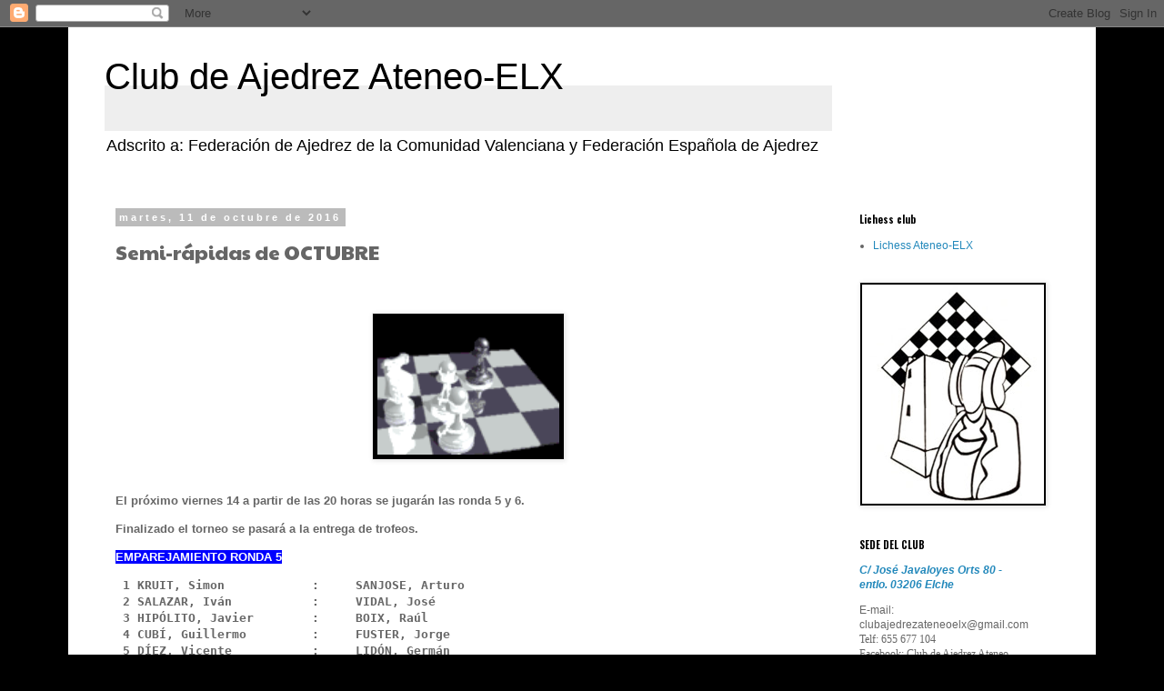

--- FILE ---
content_type: text/html; charset=UTF-8
request_url: https://ajedrezelx.blogspot.com/b/stats?style=BLACK_TRANSPARENT&timeRange=ALL_TIME&token=APq4FmDtF1PTSCXCrkdHPIlPyvLBOCvsrS6uipY8Rzqn8Ha7i_1rObltqKA4qibtQGB2FWGBwzf2aehaY_BuvsHN0gMqm_ZvWA
body_size: -16
content:
{"total":747122,"sparklineOptions":{"backgroundColor":{"fillOpacity":0.1,"fill":"#000000"},"series":[{"areaOpacity":0.3,"color":"#202020"}]},"sparklineData":[[0,11],[1,24],[2,21],[3,66],[4,39],[5,19],[6,28],[7,29],[8,39],[9,24],[10,25],[11,30],[12,20],[13,16],[14,15],[15,30],[16,19],[17,79],[18,22],[19,29],[20,12],[21,83],[22,99],[23,25],[24,24],[25,19],[26,14],[27,8],[28,9],[29,1]],"nextTickMs":3600000}